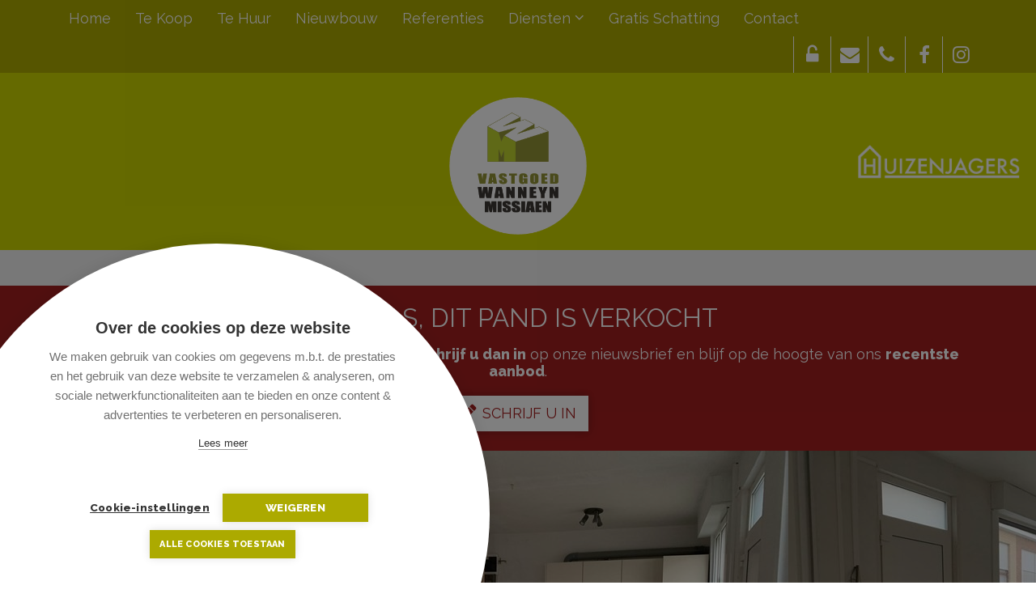

--- FILE ---
content_type: text/html; charset=utf-8
request_url: https://www.vastgoedwanneyn.be/detail/te-koop-woning-wingene/4647386
body_size: 12823
content:


<!DOCTYPE html>

<html lang="nl-BE">
<head>
  <meta charset="utf-8">
  <meta name="robots" content="noodp">
  <meta name="googlebot" content="noodp">
  <meta http-equiv="X-UA-Compatible" content="IE=edge">
  <meta name="description" content="Deze woning is gelegen in het centrum Wingene op wandelafstand van winkels, sportcentra, kinderopvang, ..op 10min van E40 Beernem. Bent U op zoek naar een..." />
  <meta name="viewport" content="width=device-width, initial-scale=1, maximum-scale=1">

  <title>Verkocht: Woning met 2 slpk, garage, kleine tuin in centrum - Wingene 8750 - Vastgoed Wanneyn Missiaen</title>

  
  <link rel="canonical" href="https://www.vastgoedwanneyn.be/detail/te-koop-woning-wingene/4647386" />

    <link rel="shortcut icon" href="https://skarabeestatic.b-cdn.net/Views/Sites/Wanneyn/favicon.ico?timestamp=20231016" type="image/x-icon" />
        
  <link href="/Views/Templates/ResponsivePersonal5/Styles/icons.min.css?icons=20231016" rel="stylesheet" type="text/css" />

      <link href="https://skarabeestatic.b-cdn.net/Views/Sites/Wanneyn/Styles/styles.min.css?marker3=20231016" rel="stylesheet" />

  
	<!--FB metatags -->
    <meta property="og:title" content="Woning verkocht - Leenmolenstraat 2, 8750 Wingene " />
    <meta property="og:description" content="Deze woning is gelegen in het centrum Wingene op wandelafstand van winkels, sportcentra, kinderopvang, ..op 10min van E40 Beernem. Bent U op zoek naar een investering? Of een starterswoning? Dan is dit de ideale woning voor U!!Deze woning is volledig" />
    <meta property="og:image" content="https://skarabeecmsfilestore.b-cdn.net/Public/FileStore.ashx?noError=true&amp;reference=038116077111114119066078119178205167146216071126&amp;width=1200&amp;height=630&amp;watermark=248240055228196044120186016118081111138103150012" />
    <meta property="og:type" content="website" />
    <meta property="og:site_name" content="Vastgoed Wanneyn Missiaen " />
    <meta property="og:url" content="https://www.vastgoedwanneyn.be/detail/te-koop-woning-wingene/4647386" />
    <meta property="og:locale" content="nl_BE" />
	<!--GOOGLE +1 metatags -->
	<meta itemprop="name" content="Vastgoed Wanneyn Missiaen " />
    <meta itemprop="description" content="Deze woning is gelegen in het centrum Wingene op wandelafstand van winkels, sportcentra, kinderopvang, ..op 10min van E40 Beernem. Bent U op zoek naar een investering? Of een starterswoning? Dan is dit de ideale woning voor U!!Deze woning is volledig" />
    <meta itemprop="image" content="https://skarabeecmsfilestore.b-cdn.net/Public/FileStore.ashx?noError=true&amp;reference=038116077111114119066078119178205167146216071126&amp;width=1200&amp;height=630&amp;watermark=248240055228196044120186016118081111138103150012" />
	<!-- Twitter metatags -->
	<meta name="twitter:card" content="summary_large_image" />
	<meta name="twitter:site" content="Vastgoed Wanneyn Missiaen " />
	<meta name="twitter:title" content="Woning verkocht - Leenmolenstraat 2, 8750 Wingene " />
	<meta name="twitter:description" content="Deze woning is gelegen in het centrum Wingene op wandelafstand van winkels, sportcentra, kinderopvang, ..op 10min van E40 Beernem. Bent U op zoek naar een investering? Of een starterswoning? Dan is dit de ideale woning voor U!!Deze woning is volledig" />
	<meta name="twitter:image" content="https://skarabeecmsfilestore.b-cdn.net/Public/FileStore.ashx?noError=true&reference=038116077111114119066078119178205167146216071126&width=1200&height=630&watermark=248240055228196044120186016118081111138103150012" />

  <script src="https://cdn.cookiehub.eu/c2/8abe830b.js"></script>
<script type="text/javascript">
document.addEventListener("DOMContentLoaded", function(event) {
var cpm = {};
window.cookiehub.load(cpm);
});
</script>
<meta name="google-site-verification" content="_0iHyTl5CMxbvm8DmanknA0XULhQG8OSzGYz_s26oNw" /><script>
var _gaq = _gaq || [];
_gaq.push(['_setAccount', 'UA-20535918-1']);
_gaq.push(['_trackPageview']);
(function() {
var ga = document.createElement('script'); ga.type = 'text/javascript'; ga.async = true;
ga.src = ('https:' == document.location.protocol ? 'https://ssl' : 'http://www') + '.google-analytics.com/ga.js';
var s = document.getElementsByTagName('script')[0]; s.parentNode.insertBefore(ga, s);
})();
</script><!-- Google Tag Manager --><script>(function(w,d,s,l,i){w[l]=w[l]||[];w[l].push({'gtm.start':
new Date().getTime(),event:'gtm.js'});var f=d.getElementsByTagName(s)[0],
j=d.createElement(s),dl=l!='dataLayer'?'&l='+l:'';j.async=true;j.src=
'https://www.googletagmanager.com/gtm.js?id='+i+dl;f.parentNode.insertBefore(j,f);
})(window,document,'script','dataLayer','GTM-NR25DX5');</script><!-- End Google Tag Manager -->
  


  <!-- Facebook Pixel Code -->

<script>

!function(f,b,e,v,n,t,s)

{if(f.fbq)return;n=f.fbq=function(){n.callMethod?

n.callMethod.apply(n,arguments):n.queue.push(arguments)};

if(!f._fbq)f._fbq=n;n.push=n;n.loaded=!0;n.version='2.0';

n.queue=[];t=b.createElement(e);t.async=!0;

t.src=v;s=b.getElementsByTagName(e)[0];

s.parentNode.insertBefore(t,s)}(window,document,'script',

'https://connect.facebook.net/en_US/fbevents.js');


 fbq('init', '253073895574997'); 

fbq('track', 'PageView');

</script>

<noscript>

 <img height="1" width="1" 

src="https://www.facebook.com/tr?id=253073895574997&ev=PageView

&noscript=1"/>

</noscript>

<!-- End Facebook Pixel Code -->


</head>
<body class="publication_detail detail ">
    <!-- Google Tag Manager (noscript) --><noscript><iframe src="https://www.googletagmanager.com/ns.html?id=GTM-NR25DX5" height="0" width="0" style="display:none;visibility:hidden"></iframe></noscript><!-- End Google Tag Manager (noscript) -->


        <div class="alert alert-danger alert--upgrade alert--upgrade__margintop">
            U gebruikt een <strong>verouderde</strong> internetbrowser. <br>
            We raden u aan om de <a class="alert-link" href="http://browsehappy.com/">meest recente internetbrowser te installeren</a> voor de beste weergave van deze website. <br>
            Een internetbrowser die up to date is, staat ook garant voor veilig surfen.
        </div>


    

    <div class="divWrap">
<header>
    <nav class="divTop navbar-fixed-top">
        <div class="container-fluid">
            
<div class="divMobileMenu" id="btnMobileMenu">
    <button class="hamburger"><span>Toggle menu</span></button>
    <span class='navbarTxt'>Menu</span>
</div>

        <div class="sideMenu" id="mainMenu">
            <ul>
                            <li class="">
                                <a href=/nl-be
                                   
                                   
                                   title="Home">
                                    Home
                                </a>
                            </li>
                            <li class="">
                                <a href=/te-koop
                                   
                                   
                                   title="Te Koop">
                                    Te Koop
                                </a>
                            </li>
                            <li class="">
                                <a href=/te-huur
                                   
                                   
                                   title="Te Huur">
                                    Te Huur
                                </a>
                            </li>
                            <li class="">
                                <a href=/nieuwbouw
                                   
                                   
                                   title="Nieuwbouw">
                                    Nieuwbouw
                                </a>
                            </li>
                            <li class="">
                                <a href=/referenties
                                   
                                   
                                   title="Referenties">
                                    Referenties
                                </a>
                            </li>
                            <li class=" dropdown">
                                <a  class=dropdown-toggle data-toggle=dropdown role=button aria-haspopup=true aria-expanded=false
                                   
                                   
                                   title="Diensten">
                                    Diensten
<span class="icon-angle-down"></span>                                 </a>
                                    <ul class="dropdown-menu">
                                                                                            <li >
                                                        <a href="/diensten-detail/verkoop/18823" title="Verkoop">
                                                            Verkoop
                                                        </a>
                                                    </li>
                                                    <li >
                                                        <a href="/diensten-detail/verhuur/18828" title="Verhuur">
                                                            Verhuur
                                                        </a>
                                                    </li>
                                                    <li >
                                                        <a href="/diensten-detail/drone-360-en-homestaging/18829" title="Drone, 360&#176; en homestaging">
                                                            Drone, 360&#176; en homestaging
                                                        </a>
                                                    </li>
                                    </ul>
                            </li>
                            <li class="">
                                <a href=/gratis-schatting
                                   
                                   
                                   title="Gratis Schatting">
                                    Gratis Schatting
                                </a>
                            </li>
                            <li class="">
                                <a href=/contact
                                   
                                   
                                   title="Contact">
                                    Contact
                                </a>
                            </li>


            </ul>
        </div>



            
<div id="menuRight">
    <ul>
        

                <li class=dropdown>
<a href=/login class=dropdown-toggle role=button aria-haspopup=true aria-expanded=false data-one=true title='Eigenaarslogin'>                    <i class='icon-unlock-alt'></i>
</a>                        <ul class="dropdown-menu">
                                <li>
                                    <a title="Eigenaarslogin" href=/login                                    >Eigenaarslogin</a>
                                </li>
                        </ul>
                </li>
                <li class=dropdown>
<a href=mailto:info@vastgoedwanneyn.be class=dropdown-toggle role=button aria-haspopup=true aria-expanded=false data-one=true title='info@vastgoedwanneyn.be'>                    <i class='icon-envelope'></i>
</a>                        <ul class="dropdown-menu">
                                <li>
                                    <a title="info@vastgoedwanneyn.be" href=mailto:info@vastgoedwanneyn.be                                    >info@vastgoedwanneyn.be</a>
                                </li>
                        </ul>
                </li>
                <li class=dropdown>
<a href=tel:003250703435 class=dropdown-toggle role=button aria-haspopup=true aria-expanded=false data-one=true title='T: 050/70 34 35'>                    <i class='icon-phone'></i>
</a>                        <ul class="dropdown-menu">
                                <li>
                                    <a title="T: 050/70 34 35" href=tel:003250703435                                    >T: 050/70 34 35</a>
                                </li>
                        </ul>
                </li>
                <li class=dropdown>
<a href=https://www.facebook.com/vastgoedwanneynmissiaen.be target=_blank class=dropdown-toggle role=button aria-haspopup=true aria-expanded=false data-one=true title='Facebook'>                    <i class='icon-facebook'></i>
</a>                        <ul class="dropdown-menu">
                                <li>
                                    <a title="Facebook" href=https://www.facebook.com/vastgoedwanneynmissiaen.be target=_blank                                    >Facebook</a>
                                </li>
                        </ul>
                </li>
                <li class=dropdown>
<a href=https://www.instagram.com/vastgoedwanneynmissiaen/ target=_blank class=dropdown-toggle role=button aria-haspopup=true aria-expanded=false data-one=true title='Instagram'>                    <i class='icon-instagram'></i>
</a>                        <ul class="dropdown-menu">
                                <li>
                                    <a title="Instagram" href=https://www.instagram.com/vastgoedwanneynmissiaen/ target=_blank                                    >Instagram</a>
                                </li>
                        </ul>
                </li>

    </ul>
</div>

        </div>
    </nav>

    

    <figure class="figLogo ">
                <a href="/nl-be" title="Link homepage">
            <img src="https://skarabeestatic.b-cdn.net/Views/Sites/Wanneyn/Images/logo.png?ts=1" alt="Vastgoed Wanneyn Missiaen" class="img-responsive logo" />
        </a>
        <a href='https://www.hetnieuwsvanwestvlaanderen.be/gaelle-25-ailx-29-en-jolien-west-vlaamse-girlpower-in-de-derde-week-van-huizenjagers/' title='Link huizenjagers aflevering' class='huizenjagers-link'><img src='/Views/Sites/Wanneyn/Images/HuizenjagersLogo.png' alt='Huizenjagers met Vastgoed Wanneyn' class='img-responsive huizenjagers' /></a>
                    </figure>

</header>

        






<div class="divDetailNav">
    <div class="container">
        <div class="row">            
            <div class="col-xs-4 text-left">
            </div>
            <div class="col-xs-4 text-center">
            </div>
            <div class="col-xs-4 text-right">
            </div>
        </div>
    </div>
</div>




    <div class="isSoldOrRented">
        <div class="container">
            <div class="col-md-12">
                <h2>Helaas, dit pand is verkocht</h2>
                
                <div>Indien u interesse heeft in een gelijkaardig pand, <strong>schrijf u dan in</strong> op onze nieuwsbrief en&nbsp;blijf op de hoogte van ons <strong>recentste aanbod</strong>.</div>
                <a href="/schrijf-u-in" class="lnkDetailSubs" title="Schrijf u in"><i class="icon-pencil"></i>Schrijf u in</a>
            </div>
        </div>
    </div>





    <div class="divDetailMedia">
                <div class="slider slideCentermode" id="detailSlide">
                        <div>
                            <a href="https://skarabeecmsfilestore.b-cdn.net/Public/FileStore.ashx?noError=true&amp;reference=038116077111114119066078119178205167146216071126&amp;watermark=248240055228196044120186016118081111138103150012" target="_blank" title="Woning met 2 slpk, garage, kleine tuin in centrum ">
                                

        <picture class="">
                    <source media="(max-width: 767px)" srcset="https://skarabeecmsfilestore.b-cdn.net/Public/FileStore.ashx?noError=true&amp;reference=038116077111114119066078119178205167146216071126&amp;height=220&amp;enlargeIfSmaller=true&amp;watermark=248240055228196044120186016118081111138103150012 1x, https://skarabeecmsfilestore.b-cdn.net/Public/FileStore.ashx?noError=true&amp;reference=038116077111114119066078119178205167146216071126&amp;height=440&amp;enlargeIfSmaller=true&amp;watermark=248240055228196044120186016118081111138103150012 2x">
                    <source media="(max-width: 1023px)" srcset="https://skarabeecmsfilestore.b-cdn.net/Public/FileStore.ashx?noError=true&amp;reference=038116077111114119066078119178205167146216071126&amp;height=350&amp;enlargeIfSmaller=true&amp;watermark=248240055228196044120186016118081111138103150012 1x, https://skarabeecmsfilestore.b-cdn.net/Public/FileStore.ashx?noError=true&amp;reference=038116077111114119066078119178205167146216071126&amp;height=700&amp;enlargeIfSmaller=true&amp;watermark=248240055228196044120186016118081111138103150012 2x">
                    <source media="(max-width: 1199px)" srcset="https://skarabeecmsfilestore.b-cdn.net/Public/FileStore.ashx?noError=true&amp;reference=038116077111114119066078119178205167146216071126&amp;height=420&amp;enlargeIfSmaller=true&amp;watermark=248240055228196044120186016118081111138103150012 1x, https://skarabeecmsfilestore.b-cdn.net/Public/FileStore.ashx?noError=true&amp;reference=038116077111114119066078119178205167146216071126&amp;height=840&amp;enlargeIfSmaller=true&amp;watermark=248240055228196044120186016118081111138103150012 2x">
                    <img alt="Woning met 2 slpk, garage, kleine tuin in centrum " class="" src="https://skarabeecmsfilestore.b-cdn.net/Public/FileStore.ashx?noError=true&amp;reference=038116077111114119066078119178205167146216071126&amp;height=500&amp;enlargeIfSmaller=true&amp;watermark=248240055228196044120186016118081111138103150012" srcset="https://skarabeecmsfilestore.b-cdn.net/Public/FileStore.ashx?noError=true&amp;reference=038116077111114119066078119178205167146216071126&amp;height=500&amp;enlargeIfSmaller=true&amp;watermark=248240055228196044120186016118081111138103150012 1x, https://skarabeecmsfilestore.b-cdn.net/Public/FileStore.ashx?noError=true&amp;reference=038116077111114119066078119178205167146216071126&amp;height=1000&amp;enlargeIfSmaller=true&amp;watermark=248240055228196044120186016118081111138103150012 2x" >

        </picture>

                            </a>
                        </div>
                        <div>
                            <a href="https://skarabeecmsfilestore.b-cdn.net/Public/FileStore.ashx?noError=true&amp;reference=072122176093069182198192195124020218123064164005&amp;watermark=248240055228196044120186016118081111138103150012" target="_blank" title="Woning met 2 slpk, garage, kleine tuin in centrum ">
                                

        <picture class="">
                    <source media="(max-width: 767px)" srcset="https://skarabeecmsfilestore.b-cdn.net/Public/FileStore.ashx?noError=true&amp;reference=072122176093069182198192195124020218123064164005&amp;height=220&amp;enlargeIfSmaller=true&amp;watermark=248240055228196044120186016118081111138103150012 1x, https://skarabeecmsfilestore.b-cdn.net/Public/FileStore.ashx?noError=true&amp;reference=072122176093069182198192195124020218123064164005&amp;height=440&amp;enlargeIfSmaller=true&amp;watermark=248240055228196044120186016118081111138103150012 2x">
                    <source media="(max-width: 1023px)" srcset="https://skarabeecmsfilestore.b-cdn.net/Public/FileStore.ashx?noError=true&amp;reference=072122176093069182198192195124020218123064164005&amp;height=350&amp;enlargeIfSmaller=true&amp;watermark=248240055228196044120186016118081111138103150012 1x, https://skarabeecmsfilestore.b-cdn.net/Public/FileStore.ashx?noError=true&amp;reference=072122176093069182198192195124020218123064164005&amp;height=700&amp;enlargeIfSmaller=true&amp;watermark=248240055228196044120186016118081111138103150012 2x">
                    <source media="(max-width: 1199px)" srcset="https://skarabeecmsfilestore.b-cdn.net/Public/FileStore.ashx?noError=true&amp;reference=072122176093069182198192195124020218123064164005&amp;height=420&amp;enlargeIfSmaller=true&amp;watermark=248240055228196044120186016118081111138103150012 1x, https://skarabeecmsfilestore.b-cdn.net/Public/FileStore.ashx?noError=true&amp;reference=072122176093069182198192195124020218123064164005&amp;height=840&amp;enlargeIfSmaller=true&amp;watermark=248240055228196044120186016118081111138103150012 2x">
                    <img alt="Woning met 2 slpk, garage, kleine tuin in centrum " class="" src="https://skarabeecmsfilestore.b-cdn.net/Public/FileStore.ashx?noError=true&amp;reference=072122176093069182198192195124020218123064164005&amp;height=500&amp;enlargeIfSmaller=true&amp;watermark=248240055228196044120186016118081111138103150012" srcset="https://skarabeecmsfilestore.b-cdn.net/Public/FileStore.ashx?noError=true&amp;reference=072122176093069182198192195124020218123064164005&amp;height=500&amp;enlargeIfSmaller=true&amp;watermark=248240055228196044120186016118081111138103150012 1x, https://skarabeecmsfilestore.b-cdn.net/Public/FileStore.ashx?noError=true&amp;reference=072122176093069182198192195124020218123064164005&amp;height=1000&amp;enlargeIfSmaller=true&amp;watermark=248240055228196044120186016118081111138103150012 2x" >

        </picture>

                            </a>
                        </div>
                        <div>
                            <a href="https://skarabeecmsfilestore.b-cdn.net/Public/FileStore.ashx?noError=true&amp;reference=232151047014074143216128203131148076214023172044&amp;watermark=248240055228196044120186016118081111138103150012" target="_blank" title="Woning met 2 slpk, garage, kleine tuin in centrum ">
                                

        <picture class="">
                    <source media="(max-width: 767px)" srcset="https://skarabeecmsfilestore.b-cdn.net/Public/FileStore.ashx?noError=true&amp;reference=232151047014074143216128203131148076214023172044&amp;height=220&amp;enlargeIfSmaller=true&amp;watermark=248240055228196044120186016118081111138103150012 1x, https://skarabeecmsfilestore.b-cdn.net/Public/FileStore.ashx?noError=true&amp;reference=232151047014074143216128203131148076214023172044&amp;height=440&amp;enlargeIfSmaller=true&amp;watermark=248240055228196044120186016118081111138103150012 2x">
                    <source media="(max-width: 1023px)" srcset="https://skarabeecmsfilestore.b-cdn.net/Public/FileStore.ashx?noError=true&amp;reference=232151047014074143216128203131148076214023172044&amp;height=350&amp;enlargeIfSmaller=true&amp;watermark=248240055228196044120186016118081111138103150012 1x, https://skarabeecmsfilestore.b-cdn.net/Public/FileStore.ashx?noError=true&amp;reference=232151047014074143216128203131148076214023172044&amp;height=700&amp;enlargeIfSmaller=true&amp;watermark=248240055228196044120186016118081111138103150012 2x">
                    <source media="(max-width: 1199px)" srcset="https://skarabeecmsfilestore.b-cdn.net/Public/FileStore.ashx?noError=true&amp;reference=232151047014074143216128203131148076214023172044&amp;height=420&amp;enlargeIfSmaller=true&amp;watermark=248240055228196044120186016118081111138103150012 1x, https://skarabeecmsfilestore.b-cdn.net/Public/FileStore.ashx?noError=true&amp;reference=232151047014074143216128203131148076214023172044&amp;height=840&amp;enlargeIfSmaller=true&amp;watermark=248240055228196044120186016118081111138103150012 2x">
                    <img alt="Woning met 2 slpk, garage, kleine tuin in centrum " class="" src="https://skarabeecmsfilestore.b-cdn.net/Public/FileStore.ashx?noError=true&amp;reference=232151047014074143216128203131148076214023172044&amp;height=500&amp;enlargeIfSmaller=true&amp;watermark=248240055228196044120186016118081111138103150012" srcset="https://skarabeecmsfilestore.b-cdn.net/Public/FileStore.ashx?noError=true&amp;reference=232151047014074143216128203131148076214023172044&amp;height=500&amp;enlargeIfSmaller=true&amp;watermark=248240055228196044120186016118081111138103150012 1x, https://skarabeecmsfilestore.b-cdn.net/Public/FileStore.ashx?noError=true&amp;reference=232151047014074143216128203131148076214023172044&amp;height=1000&amp;enlargeIfSmaller=true&amp;watermark=248240055228196044120186016118081111138103150012 2x" >

        </picture>

                            </a>
                        </div>
                        <div>
                            <a href="https://skarabeecmsfilestore.b-cdn.net/Public/FileStore.ashx?noError=true&amp;reference=147021189076125209250169058098252004247035014196&amp;watermark=248240055228196044120186016118081111138103150012" target="_blank" title="Woning met 2 slpk, garage, kleine tuin in centrum ">
                                

        <picture class="">
                    <source media="(max-width: 767px)" srcset="https://skarabeecmsfilestore.b-cdn.net/Public/FileStore.ashx?noError=true&amp;reference=147021189076125209250169058098252004247035014196&amp;height=220&amp;enlargeIfSmaller=true&amp;watermark=248240055228196044120186016118081111138103150012 1x, https://skarabeecmsfilestore.b-cdn.net/Public/FileStore.ashx?noError=true&amp;reference=147021189076125209250169058098252004247035014196&amp;height=440&amp;enlargeIfSmaller=true&amp;watermark=248240055228196044120186016118081111138103150012 2x">
                    <source media="(max-width: 1023px)" srcset="https://skarabeecmsfilestore.b-cdn.net/Public/FileStore.ashx?noError=true&amp;reference=147021189076125209250169058098252004247035014196&amp;height=350&amp;enlargeIfSmaller=true&amp;watermark=248240055228196044120186016118081111138103150012 1x, https://skarabeecmsfilestore.b-cdn.net/Public/FileStore.ashx?noError=true&amp;reference=147021189076125209250169058098252004247035014196&amp;height=700&amp;enlargeIfSmaller=true&amp;watermark=248240055228196044120186016118081111138103150012 2x">
                    <source media="(max-width: 1199px)" srcset="https://skarabeecmsfilestore.b-cdn.net/Public/FileStore.ashx?noError=true&amp;reference=147021189076125209250169058098252004247035014196&amp;height=420&amp;enlargeIfSmaller=true&amp;watermark=248240055228196044120186016118081111138103150012 1x, https://skarabeecmsfilestore.b-cdn.net/Public/FileStore.ashx?noError=true&amp;reference=147021189076125209250169058098252004247035014196&amp;height=840&amp;enlargeIfSmaller=true&amp;watermark=248240055228196044120186016118081111138103150012 2x">
                    <img alt="Woning met 2 slpk, garage, kleine tuin in centrum " class="" src="https://skarabeecmsfilestore.b-cdn.net/Public/FileStore.ashx?noError=true&amp;reference=147021189076125209250169058098252004247035014196&amp;height=500&amp;enlargeIfSmaller=true&amp;watermark=248240055228196044120186016118081111138103150012" srcset="https://skarabeecmsfilestore.b-cdn.net/Public/FileStore.ashx?noError=true&amp;reference=147021189076125209250169058098252004247035014196&amp;height=500&amp;enlargeIfSmaller=true&amp;watermark=248240055228196044120186016118081111138103150012 1x, https://skarabeecmsfilestore.b-cdn.net/Public/FileStore.ashx?noError=true&amp;reference=147021189076125209250169058098252004247035014196&amp;height=1000&amp;enlargeIfSmaller=true&amp;watermark=248240055228196044120186016118081111138103150012 2x" >

        </picture>

                            </a>
                        </div>
                        <div>
                            <a href="https://skarabeecmsfilestore.b-cdn.net/Public/FileStore.ashx?noError=true&amp;reference=237033032171161173212013042095012197216203013136&amp;watermark=248240055228196044120186016118081111138103150012" target="_blank" title="Woning met 2 slpk, garage, kleine tuin in centrum ">
                                

        <picture class="">
                    <source media="(max-width: 767px)" srcset="https://skarabeecmsfilestore.b-cdn.net/Public/FileStore.ashx?noError=true&amp;reference=237033032171161173212013042095012197216203013136&amp;height=220&amp;enlargeIfSmaller=true&amp;watermark=248240055228196044120186016118081111138103150012 1x, https://skarabeecmsfilestore.b-cdn.net/Public/FileStore.ashx?noError=true&amp;reference=237033032171161173212013042095012197216203013136&amp;height=440&amp;enlargeIfSmaller=true&amp;watermark=248240055228196044120186016118081111138103150012 2x">
                    <source media="(max-width: 1023px)" srcset="https://skarabeecmsfilestore.b-cdn.net/Public/FileStore.ashx?noError=true&amp;reference=237033032171161173212013042095012197216203013136&amp;height=350&amp;enlargeIfSmaller=true&amp;watermark=248240055228196044120186016118081111138103150012 1x, https://skarabeecmsfilestore.b-cdn.net/Public/FileStore.ashx?noError=true&amp;reference=237033032171161173212013042095012197216203013136&amp;height=700&amp;enlargeIfSmaller=true&amp;watermark=248240055228196044120186016118081111138103150012 2x">
                    <source media="(max-width: 1199px)" srcset="https://skarabeecmsfilestore.b-cdn.net/Public/FileStore.ashx?noError=true&amp;reference=237033032171161173212013042095012197216203013136&amp;height=420&amp;enlargeIfSmaller=true&amp;watermark=248240055228196044120186016118081111138103150012 1x, https://skarabeecmsfilestore.b-cdn.net/Public/FileStore.ashx?noError=true&amp;reference=237033032171161173212013042095012197216203013136&amp;height=840&amp;enlargeIfSmaller=true&amp;watermark=248240055228196044120186016118081111138103150012 2x">
                    <img alt="Woning met 2 slpk, garage, kleine tuin in centrum " class="" src="https://skarabeecmsfilestore.b-cdn.net/Public/FileStore.ashx?noError=true&amp;reference=237033032171161173212013042095012197216203013136&amp;height=500&amp;enlargeIfSmaller=true&amp;watermark=248240055228196044120186016118081111138103150012" srcset="https://skarabeecmsfilestore.b-cdn.net/Public/FileStore.ashx?noError=true&amp;reference=237033032171161173212013042095012197216203013136&amp;height=500&amp;enlargeIfSmaller=true&amp;watermark=248240055228196044120186016118081111138103150012 1x, https://skarabeecmsfilestore.b-cdn.net/Public/FileStore.ashx?noError=true&amp;reference=237033032171161173212013042095012197216203013136&amp;height=1000&amp;enlargeIfSmaller=true&amp;watermark=248240055228196044120186016118081111138103150012 2x" >

        </picture>

                            </a>
                        </div>
                        <div>
                            <a href="https://skarabeecmsfilestore.b-cdn.net/Public/FileStore.ashx?noError=true&amp;reference=002119144194027111119220047015161124175067150161&amp;watermark=248240055228196044120186016118081111138103150012" target="_blank" title="Woning met 2 slpk, garage, kleine tuin in centrum ">
                                

        <picture class="">
                    <source media="(max-width: 767px)" srcset="https://skarabeecmsfilestore.b-cdn.net/Public/FileStore.ashx?noError=true&amp;reference=002119144194027111119220047015161124175067150161&amp;height=220&amp;enlargeIfSmaller=true&amp;watermark=248240055228196044120186016118081111138103150012 1x, https://skarabeecmsfilestore.b-cdn.net/Public/FileStore.ashx?noError=true&amp;reference=002119144194027111119220047015161124175067150161&amp;height=440&amp;enlargeIfSmaller=true&amp;watermark=248240055228196044120186016118081111138103150012 2x">
                    <source media="(max-width: 1023px)" srcset="https://skarabeecmsfilestore.b-cdn.net/Public/FileStore.ashx?noError=true&amp;reference=002119144194027111119220047015161124175067150161&amp;height=350&amp;enlargeIfSmaller=true&amp;watermark=248240055228196044120186016118081111138103150012 1x, https://skarabeecmsfilestore.b-cdn.net/Public/FileStore.ashx?noError=true&amp;reference=002119144194027111119220047015161124175067150161&amp;height=700&amp;enlargeIfSmaller=true&amp;watermark=248240055228196044120186016118081111138103150012 2x">
                    <source media="(max-width: 1199px)" srcset="https://skarabeecmsfilestore.b-cdn.net/Public/FileStore.ashx?noError=true&amp;reference=002119144194027111119220047015161124175067150161&amp;height=420&amp;enlargeIfSmaller=true&amp;watermark=248240055228196044120186016118081111138103150012 1x, https://skarabeecmsfilestore.b-cdn.net/Public/FileStore.ashx?noError=true&amp;reference=002119144194027111119220047015161124175067150161&amp;height=840&amp;enlargeIfSmaller=true&amp;watermark=248240055228196044120186016118081111138103150012 2x">
                    <img alt="Woning met 2 slpk, garage, kleine tuin in centrum " class="" src="https://skarabeecmsfilestore.b-cdn.net/Public/FileStore.ashx?noError=true&amp;reference=002119144194027111119220047015161124175067150161&amp;height=500&amp;enlargeIfSmaller=true&amp;watermark=248240055228196044120186016118081111138103150012" srcset="https://skarabeecmsfilestore.b-cdn.net/Public/FileStore.ashx?noError=true&amp;reference=002119144194027111119220047015161124175067150161&amp;height=500&amp;enlargeIfSmaller=true&amp;watermark=248240055228196044120186016118081111138103150012 1x, https://skarabeecmsfilestore.b-cdn.net/Public/FileStore.ashx?noError=true&amp;reference=002119144194027111119220047015161124175067150161&amp;height=1000&amp;enlargeIfSmaller=true&amp;watermark=248240055228196044120186016118081111138103150012 2x" >

        </picture>

                            </a>
                        </div>
                        <div>
                            <a href="https://skarabeecmsfilestore.b-cdn.net/Public/FileStore.ashx?noError=true&amp;reference=011148255249048145210202248100189067047067227053&amp;watermark=248240055228196044120186016118081111138103150012" target="_blank" title="Woning met 2 slpk, garage, kleine tuin in centrum ">
                                

        <picture class="">
                    <source media="(max-width: 767px)" srcset="https://skarabeecmsfilestore.b-cdn.net/Public/FileStore.ashx?noError=true&amp;reference=011148255249048145210202248100189067047067227053&amp;height=220&amp;enlargeIfSmaller=true&amp;watermark=248240055228196044120186016118081111138103150012 1x, https://skarabeecmsfilestore.b-cdn.net/Public/FileStore.ashx?noError=true&amp;reference=011148255249048145210202248100189067047067227053&amp;height=440&amp;enlargeIfSmaller=true&amp;watermark=248240055228196044120186016118081111138103150012 2x">
                    <source media="(max-width: 1023px)" srcset="https://skarabeecmsfilestore.b-cdn.net/Public/FileStore.ashx?noError=true&amp;reference=011148255249048145210202248100189067047067227053&amp;height=350&amp;enlargeIfSmaller=true&amp;watermark=248240055228196044120186016118081111138103150012 1x, https://skarabeecmsfilestore.b-cdn.net/Public/FileStore.ashx?noError=true&amp;reference=011148255249048145210202248100189067047067227053&amp;height=700&amp;enlargeIfSmaller=true&amp;watermark=248240055228196044120186016118081111138103150012 2x">
                    <source media="(max-width: 1199px)" srcset="https://skarabeecmsfilestore.b-cdn.net/Public/FileStore.ashx?noError=true&amp;reference=011148255249048145210202248100189067047067227053&amp;height=420&amp;enlargeIfSmaller=true&amp;watermark=248240055228196044120186016118081111138103150012 1x, https://skarabeecmsfilestore.b-cdn.net/Public/FileStore.ashx?noError=true&amp;reference=011148255249048145210202248100189067047067227053&amp;height=840&amp;enlargeIfSmaller=true&amp;watermark=248240055228196044120186016118081111138103150012 2x">
                    <img alt="Woning met 2 slpk, garage, kleine tuin in centrum " class="" src="https://skarabeecmsfilestore.b-cdn.net/Public/FileStore.ashx?noError=true&amp;reference=011148255249048145210202248100189067047067227053&amp;height=500&amp;enlargeIfSmaller=true&amp;watermark=248240055228196044120186016118081111138103150012" srcset="https://skarabeecmsfilestore.b-cdn.net/Public/FileStore.ashx?noError=true&amp;reference=011148255249048145210202248100189067047067227053&amp;height=500&amp;enlargeIfSmaller=true&amp;watermark=248240055228196044120186016118081111138103150012 1x, https://skarabeecmsfilestore.b-cdn.net/Public/FileStore.ashx?noError=true&amp;reference=011148255249048145210202248100189067047067227053&amp;height=1000&amp;enlargeIfSmaller=true&amp;watermark=248240055228196044120186016118081111138103150012 2x" >

        </picture>

                            </a>
                        </div>
                        <div>
                            <a href="https://skarabeecmsfilestore.b-cdn.net/Public/FileStore.ashx?noError=true&amp;reference=143126183124240056115038178023177212165114072252&amp;watermark=248240055228196044120186016118081111138103150012" target="_blank" title="Woning met 2 slpk, garage, kleine tuin in centrum ">
                                

        <picture class="">
                    <source media="(max-width: 767px)" srcset="https://skarabeecmsfilestore.b-cdn.net/Public/FileStore.ashx?noError=true&amp;reference=143126183124240056115038178023177212165114072252&amp;height=220&amp;enlargeIfSmaller=true&amp;watermark=248240055228196044120186016118081111138103150012 1x, https://skarabeecmsfilestore.b-cdn.net/Public/FileStore.ashx?noError=true&amp;reference=143126183124240056115038178023177212165114072252&amp;height=440&amp;enlargeIfSmaller=true&amp;watermark=248240055228196044120186016118081111138103150012 2x">
                    <source media="(max-width: 1023px)" srcset="https://skarabeecmsfilestore.b-cdn.net/Public/FileStore.ashx?noError=true&amp;reference=143126183124240056115038178023177212165114072252&amp;height=350&amp;enlargeIfSmaller=true&amp;watermark=248240055228196044120186016118081111138103150012 1x, https://skarabeecmsfilestore.b-cdn.net/Public/FileStore.ashx?noError=true&amp;reference=143126183124240056115038178023177212165114072252&amp;height=700&amp;enlargeIfSmaller=true&amp;watermark=248240055228196044120186016118081111138103150012 2x">
                    <source media="(max-width: 1199px)" srcset="https://skarabeecmsfilestore.b-cdn.net/Public/FileStore.ashx?noError=true&amp;reference=143126183124240056115038178023177212165114072252&amp;height=420&amp;enlargeIfSmaller=true&amp;watermark=248240055228196044120186016118081111138103150012 1x, https://skarabeecmsfilestore.b-cdn.net/Public/FileStore.ashx?noError=true&amp;reference=143126183124240056115038178023177212165114072252&amp;height=840&amp;enlargeIfSmaller=true&amp;watermark=248240055228196044120186016118081111138103150012 2x">
                    <img alt="Woning met 2 slpk, garage, kleine tuin in centrum " class="" src="https://skarabeecmsfilestore.b-cdn.net/Public/FileStore.ashx?noError=true&amp;reference=143126183124240056115038178023177212165114072252&amp;height=500&amp;enlargeIfSmaller=true&amp;watermark=248240055228196044120186016118081111138103150012" srcset="https://skarabeecmsfilestore.b-cdn.net/Public/FileStore.ashx?noError=true&amp;reference=143126183124240056115038178023177212165114072252&amp;height=500&amp;enlargeIfSmaller=true&amp;watermark=248240055228196044120186016118081111138103150012 1x, https://skarabeecmsfilestore.b-cdn.net/Public/FileStore.ashx?noError=true&amp;reference=143126183124240056115038178023177212165114072252&amp;height=1000&amp;enlargeIfSmaller=true&amp;watermark=248240055228196044120186016118081111138103150012 2x" >

        </picture>

                            </a>
                        </div>
                        <div>
                            <a href="https://skarabeecmsfilestore.b-cdn.net/Public/FileStore.ashx?noError=true&amp;reference=169236025050135009058100019047043023186224181233&amp;watermark=248240055228196044120186016118081111138103150012" target="_blank" title="Woning met 2 slpk, garage, kleine tuin in centrum ">
                                

        <picture class="">
                    <source media="(max-width: 767px)" srcset="https://skarabeecmsfilestore.b-cdn.net/Public/FileStore.ashx?noError=true&amp;reference=169236025050135009058100019047043023186224181233&amp;height=220&amp;enlargeIfSmaller=true&amp;watermark=248240055228196044120186016118081111138103150012 1x, https://skarabeecmsfilestore.b-cdn.net/Public/FileStore.ashx?noError=true&amp;reference=169236025050135009058100019047043023186224181233&amp;height=440&amp;enlargeIfSmaller=true&amp;watermark=248240055228196044120186016118081111138103150012 2x">
                    <source media="(max-width: 1023px)" srcset="https://skarabeecmsfilestore.b-cdn.net/Public/FileStore.ashx?noError=true&amp;reference=169236025050135009058100019047043023186224181233&amp;height=350&amp;enlargeIfSmaller=true&amp;watermark=248240055228196044120186016118081111138103150012 1x, https://skarabeecmsfilestore.b-cdn.net/Public/FileStore.ashx?noError=true&amp;reference=169236025050135009058100019047043023186224181233&amp;height=700&amp;enlargeIfSmaller=true&amp;watermark=248240055228196044120186016118081111138103150012 2x">
                    <source media="(max-width: 1199px)" srcset="https://skarabeecmsfilestore.b-cdn.net/Public/FileStore.ashx?noError=true&amp;reference=169236025050135009058100019047043023186224181233&amp;height=420&amp;enlargeIfSmaller=true&amp;watermark=248240055228196044120186016118081111138103150012 1x, https://skarabeecmsfilestore.b-cdn.net/Public/FileStore.ashx?noError=true&amp;reference=169236025050135009058100019047043023186224181233&amp;height=840&amp;enlargeIfSmaller=true&amp;watermark=248240055228196044120186016118081111138103150012 2x">
                    <img alt="Woning met 2 slpk, garage, kleine tuin in centrum " class="" src="https://skarabeecmsfilestore.b-cdn.net/Public/FileStore.ashx?noError=true&amp;reference=169236025050135009058100019047043023186224181233&amp;height=500&amp;enlargeIfSmaller=true&amp;watermark=248240055228196044120186016118081111138103150012" srcset="https://skarabeecmsfilestore.b-cdn.net/Public/FileStore.ashx?noError=true&amp;reference=169236025050135009058100019047043023186224181233&amp;height=500&amp;enlargeIfSmaller=true&amp;watermark=248240055228196044120186016118081111138103150012 1x, https://skarabeecmsfilestore.b-cdn.net/Public/FileStore.ashx?noError=true&amp;reference=169236025050135009058100019047043023186224181233&amp;height=1000&amp;enlargeIfSmaller=true&amp;watermark=248240055228196044120186016118081111138103150012 2x" >

        </picture>

                            </a>
                        </div>
                        <div>
                            <a href="https://skarabeecmsfilestore.b-cdn.net/Public/FileStore.ashx?noError=true&amp;reference=073172084054038104219071194046176036175206009128&amp;watermark=248240055228196044120186016118081111138103150012" target="_blank" title="Woning met 2 slpk, garage, kleine tuin in centrum ">
                                

        <picture class="">
                    <source media="(max-width: 767px)" srcset="https://skarabeecmsfilestore.b-cdn.net/Public/FileStore.ashx?noError=true&amp;reference=073172084054038104219071194046176036175206009128&amp;height=220&amp;enlargeIfSmaller=true&amp;watermark=248240055228196044120186016118081111138103150012 1x, https://skarabeecmsfilestore.b-cdn.net/Public/FileStore.ashx?noError=true&amp;reference=073172084054038104219071194046176036175206009128&amp;height=440&amp;enlargeIfSmaller=true&amp;watermark=248240055228196044120186016118081111138103150012 2x">
                    <source media="(max-width: 1023px)" srcset="https://skarabeecmsfilestore.b-cdn.net/Public/FileStore.ashx?noError=true&amp;reference=073172084054038104219071194046176036175206009128&amp;height=350&amp;enlargeIfSmaller=true&amp;watermark=248240055228196044120186016118081111138103150012 1x, https://skarabeecmsfilestore.b-cdn.net/Public/FileStore.ashx?noError=true&amp;reference=073172084054038104219071194046176036175206009128&amp;height=700&amp;enlargeIfSmaller=true&amp;watermark=248240055228196044120186016118081111138103150012 2x">
                    <source media="(max-width: 1199px)" srcset="https://skarabeecmsfilestore.b-cdn.net/Public/FileStore.ashx?noError=true&amp;reference=073172084054038104219071194046176036175206009128&amp;height=420&amp;enlargeIfSmaller=true&amp;watermark=248240055228196044120186016118081111138103150012 1x, https://skarabeecmsfilestore.b-cdn.net/Public/FileStore.ashx?noError=true&amp;reference=073172084054038104219071194046176036175206009128&amp;height=840&amp;enlargeIfSmaller=true&amp;watermark=248240055228196044120186016118081111138103150012 2x">
                    <img alt="Woning met 2 slpk, garage, kleine tuin in centrum " class="" src="https://skarabeecmsfilestore.b-cdn.net/Public/FileStore.ashx?noError=true&amp;reference=073172084054038104219071194046176036175206009128&amp;height=500&amp;enlargeIfSmaller=true&amp;watermark=248240055228196044120186016118081111138103150012" srcset="https://skarabeecmsfilestore.b-cdn.net/Public/FileStore.ashx?noError=true&amp;reference=073172084054038104219071194046176036175206009128&amp;height=500&amp;enlargeIfSmaller=true&amp;watermark=248240055228196044120186016118081111138103150012 1x, https://skarabeecmsfilestore.b-cdn.net/Public/FileStore.ashx?noError=true&amp;reference=073172084054038104219071194046176036175206009128&amp;height=1000&amp;enlargeIfSmaller=true&amp;watermark=248240055228196044120186016118081111138103150012 2x" >

        </picture>

                            </a>
                        </div>
                </div>
    </div>


    <main role="main" class="container">

        <div class="row divDetailTxt">
            <div class="col-md-4">
                    <h1>Woning met 2 slpk, garage, kleine tuin in centrum</h1>



<!-- 16ac8a45-3146-4c28-ae4f-ede0560844ee -->
	    <label class="lbl lblIsSoldOrRented">Verkocht</label>

                    <span class="spnPrice">

Verkocht</span>
                <span class="spnCity">Wingene</span>
Leenmolenstraat 2  

                


            </div>
                <div class="col-md-8">
                    <div class="divTxt">


Deze woning is gelegen in het centrum Wingene op wandelafstand van winkels, sportcentra, kinderopvang, ..<br />op 10min van E40 Beernem. Bent U op zoek naar een investering? Of een starterswoning? <br />Dan is dit de ideale woning voor U!!<br /><br />Deze woning is volledig gestript en kwalitatief gerenoveerd. Alles is er dus nieuw. <br />Er is centrale verwarming (Buderus gasbrander), elektriciteit is goedgekeurd, nieuwe keuken, nieuwe vloeren, nieuwe chappe, nieuw sanitair, nieuwe hoog rendement beglazing (PVC schrijnwerk en rolluiken), zolder ge&#239;soleerd, nieuwe trap.<br />Er moet nog een badkamer ge&#239;nstalleerd worden maar alle leidingen zijn reeds voorzien dus U kunt er vrij gemakkelijk en snel uw eigen thuis van maken. <br /><br />Deze woning is vrij bij akte en kan mogelijks verhuurd worden voor 550 EUR/ md. <br />Mogelijks aan te kopen onder verlaagde registratierechten. (aankoopprijs onder 200.000 EUR) <br /><br />Indeling glkvl:  Open keuken (voorzien van combi-oven, vaatwas en frigo), er is ruimte om in de keuken een tafel te plaatsen om er te kunnen eten, de woonkamer                            <span class="spnEllipsis">...</span>
                            <span class="spnMore"> sluit erop aan en is ruim, je kan er een gezellige zitplaats van maken, aangenaam is de positie van de woonkamer, vooraan aan de straatkant, daardoor is er veel natuurlijk daglicht. De badkamer bevindt zich achter de woonkamer en is dus glkvl (nog verder af te werken). Er is een berging naast de keuken met toegang naar een apart toilet en toegang naar het terras en de garage.<br /><br />Contacteer ons gerust op 050/70 34 35<br /></span>
                            <a class="lnkHideShow showMore" title="Lees meer"><i class="icon-angle-down"></i>Lees meer</a>
                            <a class="lnkHideShow showLess" title="Verberg"><i class="icon-angle-up"></i>Verberg</a>

                        <br/>
                    </div>
                </div>

            
        </div>
    </main>







<div id="pub-mailafriend" class="modal fade" role="dialog">
    <div class="modal-dialog">
        <div class="modal-content">
            <div class="modal-header">
                <button type="button" class="close" data-dismiss="modal" aria-label="Close"><span aria-hidden="true">&times;</span></button>
                <h2 class='modal-title'>Vertel een vriend</h2>
            </div>
            <div class="modal-body">
                <iframe height="100%" frameborder="0"></iframe>
            </div>
        </div>
    </div>
</div>
<div id="pub-virtual" class="modal fade" role="dialog">
    <div class="modal-dialog">
        <div class="modal-content">
            <div class="modal-header">
                <button type="button" class="close" data-dismiss="modal" aria-label="Close"><span aria-hidden="true">&times;</span></button>
                <h2 class='modal-title'>Registreer om de virtual tour te starten</h2>
            </div>
            <div class="modal-body">
                <iframe height="100%" frameborder="0"></iframe>
            </div>
        </div>
    </div>

</div>

    </div>



<footer>

    <div class="divFooterTop">
        <div class="container">
            

<ul>
        <li>
                    <a href="http://www.biv.be/" target="_blank" title="bivipi">
                    <span class="partner logo-mono_bivipi"></span>
                    </a>
        </li>
        <li>
                    <a href="http://www.cibweb.be/" target="_blank" title="CIB">
                    <span class="partner logo-mono_cib"></span>
                    </a>
        </li>
        <li>
Vastgoedmakelaar-bemiddelaar BIV nummer 505 429 &amp; 507 523<br />
BIV Belgi&euml; Toezichthoudende autoriteit: Beroepsinstituut van Vastgoedmakelaars, Luxemburgstraat 16 B te 1000 Brussel<br />
Als erkend vastgoedmakelaar-bemiddelaar onderworpen aan de <a href="https://www.biv.be/plichtenleer" title="Deontologie van de vastgoedmakelaar">BIV-plichtenleer</a><br />
BA en borgstelling via NV AXA Belgium (polisnr. 730.390.160),&nbsp;BTW-BE 0735 884 956        </li>
</ul>
        </div>
    </div>
    
<div class="divFooterBottom">
    <div class="container">
        © 2026
        Vastgoed Wanneyn Missiaen | 

        <a href="https://www.zabun.be" target="_blank" title="Zabun">Developed by Zabun</a> | 
		<a href="http://extranet.skarabee.be/public/custom-sites/disclaimer_nl_201x.html" target="_blank" title="Disclaimer" rel="nofollow">Disclaimer</a> |  
		<a href="http://extranet.skarabee.be/public/custom-sites/privacy_nl.html" target="_blank" title="Privacy policy" rel="nofollow">Privacy policy</a>
    </div>
</div>

 <a id="gototop" title="Go to top"><i class="icon-angle-up"></i></a></footer>

    <script type="text/javascript" src="https://skarabeestatic.b-cdn.net/Views/Templates/ResponsivePersonal5/Scripts/RP5Bundle.min.js?scripts=20231016"></script>

        <script type="text/javascript" src="https://skarabeestatic.b-cdn.net/Views/Sites/Wanneyn/Scripts/extraFunctions.js?timestamp=20231016"></script>
        
        <script>
            Skarabee.QueryUrl='/query';
    </script>

    

 <script>$('.slick-slider').slickLightbox({ imageMaxHeight: 1 });</script>     <script>
        RP5.svg.loadLogo('.divFooterTop li', 'FFFFFF', 'mono');
    </script>


    
        

<script>
    var slideID = 'detailSlide';
    var showDots = true;
    var showArrows = true;

    $(function () {
        RP5.slideshow.init('#' + slideID, {
            boolDots: showDots,
            boolArrows: showArrows
        });
    })
    $('.slider:not(#slideSimilar)').slickLightbox({ imageMaxHeight: 1 });

</script>





        
<script>

    function handleTabs(elementClick, elementOpen, overwriteOptions) {

        //Action on click tab
        $(elementClick).on('click', function (e) {
            e.preventDefault();
            var $this = $(this);

            var registerd = RP5.cookie.get("registerd");

            //get selected tab
            var open = $this.data("open");
            if(registerd == 1) {
                switch(open) {
                    case "detailSlide":
                        open = "detailSlide";
                        break;
                    case "video":
                        open = "video";
                        break;
                    case "360":
                        open = "360";
                        break;
                    default:
                        open = "virtual";
                        break;
                }
            }

            //remove old active and show new active tab
            $(elementClick).parent().find('.active').removeClass("active");
            $this.addClass("active");

            switch (open) {
                case "":
                    //Error opvangen en negeren. (Toont een popup)
                    $(elementClick).first().trigger("click");
                    break;
                case "streetview":
                    RP5.general.initStreetview(overwriteOptions);
                    break;
                default:
                    //show new content
                    $(elementOpen).hide();
                    $(elementOpen).parent().find("#" + open).show();
                    break;
            };

        });
        $(elementClick).one('click', function (e) {
            if ($(elementOpen).parent().hasClass("tabs-content")) {
                RP5.detail.splitTableChar();
            }
        });

        //Open first tab
        $(elementClick).first().trigger("click");
    }

    var showMap = true;
    var hasOtherShares = false;
    var showSimilarPups = false;
    var show360 = false;
    var foto360Url = '';
    $(function () {
        if(hasOtherShares) {
            RP5.general.initShareBtn({ shares: [] });
        } else {
            RP5.general.initShareBtn();
        }

        handleTabs('.tabs > nav li','.tabs-content section');
        //handleTabs('.divDetailMedia .ulSwitchView li:not(#lnkVirtual)','.divDetailMedia > div');
        handleTabs('.divDetailMedia .ulSwitchView li','.divDetailMedia > div');

        if(showMap) {
            RP5.general.alignToContainer('.divOverlay');
            $('#map').lazyLoadGoogleMaps({
                key: 'AIzaSyArc6scEX3cf8JBk1JPLj2rH8SCM2bG5uk',
                callback: function () {
                    RP5.general.initMap();
                }
            });
            handleTabs('.divMap .divOverlay li','.divMap > div');
        }
        // set iframe on-click (otherwise iframe will not resize properly)
        if ($('.lnkMail').length) {
            $('.lnkMail').click(function (e) {
                RP5.general.setIFrame('#pub-mailafriend iframe', '/mail-a-friend/4647386');
            });
        };
        // Virtual tours: set iframe for registration if cookie is empty
        if ($('#lnkVirtual').length) {
            $('#lnkVirtual a').click(function(e) {
                var registerd = RP5.cookie.get("registerd");
                if (registerd != null && registerd == 1) {
                    //console.log("ok");
                    $('#lnkVirtual').attr("data-target", "");
                    $('#lnkVirtual').attr("data-toggle", "");
                    $('#lnkVirtual').attr("data-open", "virtual");
                } else {
                    //console.log("Nok");
                    $('#lnkVirtual').attr("data-open", "");
                    $('#lnkVirtual').attr("data-toggle", "modal");
                    $('#lnkVirtual').attr("data-target", "#pub-virtual");
                    RP5.general.setIFrame('#pub-virtual iframe', '/virtual-tour/4647386?publicationid=4647386&amp;transaction=Skarabee.CMS.OM.Transaction');
                }
            });
        };

        // set iframe on-click (otherwise iframe will not resize properly)
        if ($('.lnkExtraForm').length) {
            $('.lnkExtraForm').click(function (e) {
                RP5.general.setIFrame('#pub-extraForm iframe', '/bezoek-huren/4647386?publicationid=4647386&amp;transaction=Skarabee.CMS.OM.Transaction');
            });
        };
        
        RP5.detail.init();
        $("#pub-mailafriend").on("show", function () {
            $("body").addClass("modal-open");
        }).on("hidden", function () {
            $("body").removeClass("modal-open")
        });
        RP5.detail.printDetail('.lnkPrint', 'https://www.vastgoedwanneyn.be/detail/te-koop-woning-wingene/4647386?print=true', 'Verkocht-Woning-Wingene');
        if ($('#slickSituation').length){
            $(function () {
                RP5.slideshow.init('#slickSituation', {
                    boolCenterModeSm: false,
                    boolCenterModeLg: false,
                    boolDots: false,
                    slidesShowSm: 2,
                    slidesShowMd: 3
                });
            })
        }
        if (show360) {
            $(".ulSwitchView li[data-open=360] a").on('click', function (e) {
                pannellum.viewer('panorama', {
                    type: "equirectangular",
                    panorama: foto360Url,
                    autoRotate: -1,
                    autoLoad: true,
                    showFullscreenCtrl:true,
                    mouseZoom: false,
                    hfov:120
                });
            });
            $('.ul360 li span').on('click', function () {
                pannellum.viewer('panorama', {
                    type: "equirectangular",
                    panorama: $(this).attr('data-url'),
                    autoRotate: -1,
                    autoLoad: true,
                    showFullscreenCtrl:true,
                    mouseZoom: false,
                    hfov:120
                });
                $('.ul360 li').find('span[data-active="true"]').removeAttr('data-active');
                $(this).attr('data-active','true');
            })
        }
        if (showSimilarPups){
            $(function () {
                RP5.slideshow.init('#slideSimilar', {
                    boolDots: false,
                    slidesShowSm: 2,
                    slidesShowMd: 3,
                    boolCenterModeLg: false,
                    boolCenterModeSm: false
                });
            })
            if ($(window).width() > 767) {
                if (true) {
                    $('.artPub figure div.divImg.imgCover').each(function() {
                        $(this).css('background-image', 'url(' + $(this).find('img').attr('src') + ')');
                    })
                }
            }
        }
    });
    $(window).resize(function () {
        if(showMap) { RP5.general.alignToContainer('.divOverlay'); }
        RP5.detail.alignContact();
        RP5.general.resizeIFrame($('#pub-mailafriend iframe'));
    });
    $(window).load(function(){
        RP5.detail.alignContact();
    })
    var clrCheckRadioDefault = 'CAD400';
    var clrCheckRadioHighlight = 'CAD400';
    RP5.svg.loadCheckRadio('#frm_contact', clrCheckRadioDefault, clrCheckRadioHighlight);
</script>

        
        <script type="application/ld+json"> {"@context":"http://schema.org","name":"Wingene Leenmolenstraat 2","image":["https://skarabeecmsfilestore.b-cdn.net/Public/FileStore.ashx?noError=true&reference=038116077111114119066078119178205167146216071126&watermark=248240055228196044120186016118081111138103150012","https://skarabeecmsfilestore.b-cdn.net/Public/FileStore.ashx?noError=true&reference=072122176093069182198192195124020218123064164005&watermark=248240055228196044120186016118081111138103150012","https://skarabeecmsfilestore.b-cdn.net/Public/FileStore.ashx?noError=true&reference=232151047014074143216128203131148076214023172044&watermark=248240055228196044120186016118081111138103150012"],"description":"Deze woning is gelegen in het centrum Wingene op wandelafstand van winkels, sportcentra, kinderopvang, ..\r\nop 10min van E40 Beernem. Bent U op zoek naar een investering? Of een starterswoning? \r\nDan is dit de ideale woning voor U!!\r\n\r\nDeze woning is volledig gestript en kwalitatief gerenoveerd. Alles is er dus nieuw. \r\nEr is centrale verwarming (Buderus gasbrander), elektriciteit is goedgekeurd, nieuwe keuken, nieuwe vloeren, nieuwe chappe, nieuw sanitair, nieuwe hoog rendement beglazing (PVC schrijnwerk en rolluiken), zolder geïsoleerd, nieuwe trap.\r\nEr moet nog een badkamer geïnstalleerd worden maar alle leidingen zijn reeds voorzien dus U kunt er vrij gemakkelijk en snel uw eigen thuis van maken. \r\n\r\nDeze woning is vrij bij akte en kan mogelijks verhuurd worden voor 550 EUR/ md. \r\nMogelijks aan te kopen onder verlaagde registratierechten. (aankoopprijs onder 200.000 EUR) \r\n\r\nIndeling glkvl:  Open keuken (voorzien van combi-oven, vaatwas en frigo), er is ruimte om in de keuken een tafel te plaatsen om er te kunnen eten, de woonkamer sluit erop aan en is ruim, je kan er een gezellige zitplaats van maken, aangenaam is de positie van de woonkamer, vooraan aan de straatkant, daardoor is er veel natuurlijk daglicht. De badkamer bevindt zich achter de woonkamer en is dus glkvl (nog verder af te werken). Er is een berging naast de keuken met toegang naar een apart toilet en toegang naar het terras en de garage.\r\n\r\nContacteer ons gerust op 050/70 34 35\r\n","offers":{"url":"http://www.vastgoedwanneyn.be/detail/te-koop-woning-wingene/4647386","price":"0","priceCurrency":"EUR","availability":"http://schema.org/OutOfStock","priceValidUntil":"15/02/2026 0:00:00","itemCondition":"http://schema.org/UsedCondition","seller":{"name":"Wanneyn","@type":"Organization"},"@type":"Offer"},"@type":"Product"} </script>
    
    <script type="application/ld+json"> {"@context":"http://schema.org","itemListElement":[{"position":1,"name":"Home","item":"https://www.vastgoedwanneyn.be/nl-be","@type":"ListItem"},{"position":2,"name":"Te Koop","item":"https://www.vastgoedwanneyn.be/te-koop","@type":"ListItem"},{"position":3,"name":"Detail Te Koop Woning Wingene","item":"https://www.vastgoedwanneyn.be/detail/te-koop-woning-wingene/4647386","@type":"ListItem"}],"@type":"BreadcrumbList"} </script>

<script type="application/ld+json"> {"@context":"http://schema.org","url":"http://www.vastgoedwanneyn.be","contactPoint":[{"telephone":"+32 (0)50 70-34-35","contactType":"sales","areaServed":"NL-BE","@type":"ContactPoint"}],"@type":"Organization"} </script>    <script type="application/ld+json"> {"@context":"http://schema.org","name":"Vastgoed Wanneyn Missiaen","url":"http://www.vastgoedwanneyn.be","sameAs":["https://www.facebook.com/vastgoedwanneynmissiaen.be","https://www.instagram.com/vastgoedwanneynmissiaen/"],"@type":"Person"} </script>
    <script type="application/ld+json"> {"@context":"http://schema.org","image":[""],"@id":"810","name":"Vastgoed Wanneyn Missiaen","address":{"streetAddress":"Hubert d'ydewallestraat","addressLocality":"Hubert d'ydewallestraat","addressRegion":"BEERNEM","postalCode":"8730","addressCountry":"BE","@type":"PostalAddress"},"geo":{"latitude":51.1271,"longitude":3.32737,"@type":"GeoCoordinates"},"telephone":"050/70 34 35","potentialAction":{"target":{"urlTemplate":"https://www.vastgoedwanneyn.be","inLanguage":["EN-US","NL-BE","FR-BE","DE-BE","NL-NL","FR-FR","DE-DE"],"actionPlatform":["http://schema.org/DesktopWebPlatform","http://schema.org/IOSPlatform","http://schema.org/AndroidPlatform"],"@type":"EntryPoint"},"result":{"name":"Visit website","@type":"Reservation"},"@type":"ReserveAction"},"priceRange":"$$","@type":"RealEstateAgent"} </script>

</body>
</html>
